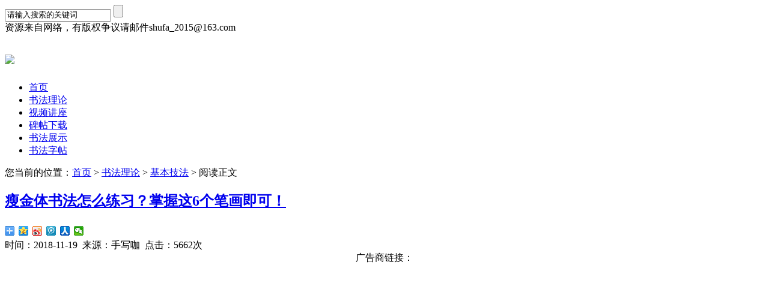

--- FILE ---
content_type: text/html
request_url: http://www.wzxx.org/shufalilun/jibenjifa/201811/10218.html
body_size: 6955
content:
<!DOCTYPE html>
<html lang="zh-cn">
<head>
<meta charset="gb2312">
<title>瘦金体书法怎么练习？掌握这6个笔画即可！_基本技法_爱好书法网</title>
<meta name="viewport" content="width=device-width, minimum-scale=1.0, maximum-scale=1.0">
<meta name="keywords" content="瘦金,掌握,爱好书法网" />
<meta name="description" content="瘦金体书法怎么练习？掌握这6个笔画即可！：.笔锋纤细爽利但又不失力度，颇有兰竹瘦细劲挺之妙，其中意韵和功底更让人赞叹不已。" />
<link rel="shortcut icon" href="/favicon.ico"/>
<link href="/d/css/style.css" rel="stylesheet" type="text/css" />
<link href="/d/css/index.css" rel="stylesheet" type="text/css" />
<link href="/d/css/css.css" rel="stylesheet" type="text/css" />
<script type="text/javascript" src="/d/css/jquery.min.js"></script>
<script type="text/javascript" src="/d/css/jquery.lazyload.js?v=1.8.2"></script>
</head>
<body>
<div class="header">
<div class="h-top">
<div class="w9 p"><form class="search" name="searchform" method="post" action="/e/search/index.php">
<input name="keyboard" type="text"class="keyword" id="keyword" value="请输入搜索的关键词" onfocus="if(this.value=='请输入搜索的关键词'){this.value='';}"  onblur="if(this.value==''){this.value='请输入搜索的关键词';}" />
<input type="hidden" name="show" value="title,newstext">
<input class="search-btn" type="submit"value="" onmouseover="this.style.cursor='hand'" />
</form>
<span class="r">资源来自网络，有版权争议请邮件shufa_2015@163.com</span></div>
</div>
<div class="navbox w9 m-a">
<h1><a href="/"><img src="/d/logo1.gif" /></a></h1>
<div class="nav">
<ul id=i1 class="fl">
<li><a href="/">首页</a></li>
<li><a href="/shufalilun/">书法理论</a></li><li><a href="/shipin/">视频讲座</a></li><li><a href="/xiazai/">碑帖下载</a></li><li><a href="/zhanshi/">书法展示</a></li><li><a href="/zitie/">书法字帖</a></li></ul>
</div>
</div>
</div>
<div class="clear"></div>
<div class="contents w9 m-a">
<div class="content-l box fl">
<div class="wz">您当前的位置：<a href="/">首页</a>&nbsp;>&nbsp;<a href="/shufalilun/">书法理论</a>&nbsp;>&nbsp;<a href="/shufalilun/jibenjifa/">基本技法</a>&nbsp;>&nbsp;阅读正文</div>
<div class="text">
<h2><a href="/shufalilun/jibenjifa/201811/10218.html">瘦金体书法怎么练习？掌握这6个笔画即可！</a></h2>
<div class="bdsharebuttonbox"><div class="bdsharebuttonbox"><a href="#" class="bds_more" data-cmd="more"></a><a href="#" class="bds_qzone" data-cmd="qzone" title="分享到QQ空间"></a><a href="#" class="bds_tsina" data-cmd="tsina" title="分享到新浪微博"></a><a href="#" class="bds_tqq" data-cmd="tqq" title="分享到腾讯微博"></a><a href="#" class="bds_renren" data-cmd="renren" title="分享到人人网"></a><a href="#" class="bds_weixin" data-cmd="weixin" title="分享到微信"></a></div>
<script>window._bd_share_config={"common":{"bdSnsKey":{},"bdText":"","bdMini":"2","bdPic":"","bdStyle":"0","bdSize":"16"},"share":{}};with(document)0[(getElementsByTagName('head')[0]||body).appendChild(createElement('script')).src='http://bdimg.share.baidu.com/static/api/js/share.js?v=89860593.js?cdnversion='+~(-new Date()/36e5)];</script></div>
<div class="info">时间：2018-11-19&nbsp;&nbsp;来源：手写咖&nbsp;&nbsp;点击：<script src=/e/public/ViewClick/?classid=8&id=10218&addclick=1></script>次</div>
<div id="text">
<center>广告商链接：<br><script async src="//pagead2.googlesyndication.com/pagead/js/adsbygoogle.js"></script>
<!-- 书法网内容页 -->
<ins class="adsbygoogle"
     style="display:inline-block;width:336px;height:280px"
     data-ad-client="ca-pub-4411473307895502"
     data-ad-slot="3514508074"></ins>
<script>
(adsbygoogle = window.adsbygoogle || []).push({});
</script></center>
<p>&nbsp;</p>
<h1 style="-webkit-tap-highlight-color: transparent; box-sizing: border-box; font-size: 24px; margin: 36px 0px 22px; padding: 0px; line-height: 32px; color: rgb(34, 34, 34); font-family: &quot;PingFang SC&quot;, &quot;Hiragino Sans GB&quot;, &quot;Microsoft YaHei&quot;, &quot;WenQuanYi Micro Hei&quot;, &quot;Helvetica Neue&quot;, Arial, sans-serif;">瘦金体的特点 ：</h1>
<p style="-webkit-tap-highlight-color: transparent; box-sizing: border-box; margin: 16px 0px; padding: 0px; color: rgb(34, 34, 34); font-family: &quot;PingFang SC&quot;, &quot;Hiragino Sans GB&quot;, &quot;Microsoft YaHei&quot;, &quot;WenQuanYi Micro Hei&quot;, &quot;Helvetica Neue&quot;, Arial, sans-serif; font-size: 16px;">1.笔锋纤细爽利但又不失力度，颇有兰竹瘦细劲挺之妙，其中意韵和功底更让人赞叹不已。</p>
<p style="-webkit-tap-highlight-color: transparent; box-sizing: border-box; margin: 16px 0px; padding: 0px; color: rgb(34, 34, 34); font-family: &quot;PingFang SC&quot;, &quot;Hiragino Sans GB&quot;, &quot;Microsoft YaHei&quot;, &quot;WenQuanYi Micro Hei&quot;, &quot;Helvetica Neue&quot;, Arial, sans-serif; font-size: 16px;"><img src="http://ts.ihpp.net:8011/d/file/2018/11/19/7c879ee2cb32936af88a8d49ff972a6e.jpg" img_width="400" img_height="384" alt="瘦金体书法怎么练习？掌握这6个笔画即可！" inline="0" style="-webkit-tap-highlight-color: transparent; box-sizing: border-box; border-style: none; max-width: 100%; display: block; margin: 10px auto;" /></p>
<p style="-webkit-tap-highlight-color: transparent; box-sizing: border-box; margin: 16px 0px; padding: 0px; color: rgb(34, 34, 34); font-family: &quot;PingFang SC&quot;, &quot;Hiragino Sans GB&quot;, &quot;Microsoft YaHei&quot;, &quot;WenQuanYi Micro Hei&quot;, &quot;Helvetica Neue&quot;, Arial, sans-serif; font-size: 16px;">2.单个字的变化较少，不可忽略笔画粗细问题。</p>
<p style="-webkit-tap-highlight-color: transparent; box-sizing: border-box; margin: 16px 0px; padding: 0px; color: rgb(34, 34, 34); font-family: &quot;PingFang SC&quot;, &quot;Hiragino Sans GB&quot;, &quot;Microsoft YaHei&quot;, &quot;WenQuanYi Micro Hei&quot;, &quot;Helvetica Neue&quot;, Arial, sans-serif; font-size: 16px;"><img src="http://ts.ihpp.net:8011/d/file/2018/11/19/f14d9a3f4381ceac4f827cc680038325.jpg" img_width="400" img_height="388" alt="瘦金体书法怎么练习？掌握这6个笔画即可！" inline="0" style="-webkit-tap-highlight-color: transparent; box-sizing: border-box; border-style: none; max-width: 100%; display: block; margin: 10px auto;" /></p>
<p style="-webkit-tap-highlight-color: transparent; box-sizing: border-box; margin: 16px 0px; padding: 0px; color: rgb(34, 34, 34); font-family: &quot;PingFang SC&quot;, &quot;Hiragino Sans GB&quot;, &quot;Microsoft YaHei&quot;, &quot;WenQuanYi Micro Hei&quot;, &quot;Helvetica Neue&quot;, Arial, sans-serif; font-size: 16px;">3.瘦金体在运笔的过程中提按转折的效果更为明显，犹如竹子的关节，运笔速度很快。</p>
<p style="-webkit-tap-highlight-color: transparent; box-sizing: border-box; margin: 16px 0px; padding: 0px; color: rgb(34, 34, 34); font-family: &quot;PingFang SC&quot;, &quot;Hiragino Sans GB&quot;, &quot;Microsoft YaHei&quot;, &quot;WenQuanYi Micro Hei&quot;, &quot;Helvetica Neue&quot;, Arial, sans-serif; font-size: 16px;"><img src="http://ts.ihpp.net:8011/d/file/2018/11/19/fd9e93169e59cd1b60ec64bfa31d6477.jpg" img_width="387" img_height="373" alt="瘦金体书法怎么练习？掌握这6个笔画即可！" inline="0" style="-webkit-tap-highlight-color: transparent; box-sizing: border-box; border-style: none; max-width: 100%; display: block; margin: 10px auto;" /></p>
<p style="-webkit-tap-highlight-color: transparent; box-sizing: border-box; margin: 16px 0px; padding: 0px; color: rgb(34, 34, 34); font-family: &quot;PingFang SC&quot;, &quot;Hiragino Sans GB&quot;, &quot;Microsoft YaHei&quot;, &quot;WenQuanYi Micro Hei&quot;, &quot;Helvetica Neue&quot;, Arial, sans-serif; font-size: 16px;">4.结构采取黄庭坚的中宫收紧四肢舒展之法，与宋徽宗的工笔花鸟画的用笔方式契合。</p>
<p style="-webkit-tap-highlight-color: transparent; box-sizing: border-box; margin: 16px 0px; padding: 0px; color: rgb(34, 34, 34); font-family: &quot;PingFang SC&quot;, &quot;Hiragino Sans GB&quot;, &quot;Microsoft YaHei&quot;, &quot;WenQuanYi Micro Hei&quot;, &quot;Helvetica Neue&quot;, Arial, sans-serif; font-size: 16px;"><img src="http://ts.ihpp.net:8011/d/file/2018/11/19/489722604c9738efc40c1cba439a9a7c.jpg" img_width="400" img_height="400" alt="瘦金体书法怎么练习？掌握这6个笔画即可！" inline="0" style="-webkit-tap-highlight-color: transparent; box-sizing: border-box; border-style: none; max-width: 100%; display: block; margin: 10px auto;" /></p>
<p style="-webkit-tap-highlight-color: transparent; box-sizing: border-box; margin: 16px 0px; padding: 0px; color: rgb(34, 34, 34); font-family: &quot;PingFang SC&quot;, &quot;Hiragino Sans GB&quot;, &quot;Microsoft YaHei&quot;, &quot;WenQuanYi Micro Hei&quot;, &quot;Helvetica Neue&quot;, Arial, sans-serif; font-size: 16px;">瘦金体基本笔画的写法：</p>
<p style="-webkit-tap-highlight-color: transparent; box-sizing: border-box; margin: 16px 0px; padding: 0px; color: rgb(34, 34, 34); font-family: &quot;PingFang SC&quot;, &quot;Hiragino Sans GB&quot;, &quot;Microsoft YaHei&quot;, &quot;WenQuanYi Micro Hei&quot;, &quot;Helvetica Neue&quot;, Arial, sans-serif; font-size: 16px;">点：</p>
<p style="-webkit-tap-highlight-color: transparent; box-sizing: border-box; margin: 16px 0px; padding: 0px; color: rgb(34, 34, 34); font-family: &quot;PingFang SC&quot;, &quot;Hiragino Sans GB&quot;, &quot;Microsoft YaHei&quot;, &quot;WenQuanYi Micro Hei&quot;, &quot;Helvetica Neue&quot;, Arial, sans-serif; font-size: 16px;">凌空取势，切入纸面。右下顿笔后向左出锋，背部有弧度，内部挺直。与水平面成45&deg;角。</p>
<p style="-webkit-tap-highlight-color: transparent; box-sizing: border-box; margin: 16px 0px; padding: 0px; color: rgb(34, 34, 34); font-family: &quot;PingFang SC&quot;, &quot;Hiragino Sans GB&quot;, &quot;Microsoft YaHei&quot;, &quot;WenQuanYi Micro Hei&quot;, &quot;Helvetica Neue&quot;, Arial, sans-serif; font-size: 16px;"><img src="http://ts.ihpp.net:8011/d/file/2018/11/19/dc7ac3a2f91b84753778f01555592cc5.jpg" img_width="640" img_height="459" alt="瘦金体书法怎么练习？掌握这6个笔画即可！" inline="0" style="-webkit-tap-highlight-color: transparent; box-sizing: border-box; border-style: none; max-width: 100%; display: block; margin: 10px auto;" /></p>
<p style="-webkit-tap-highlight-color: transparent; box-sizing: border-box; margin: 16px 0px; padding: 0px; color: rgb(34, 34, 34); font-family: &quot;PingFang SC&quot;, &quot;Hiragino Sans GB&quot;, &quot;Microsoft YaHei&quot;, &quot;WenQuanYi Micro Hei&quot;, &quot;Helvetica Neue&quot;, Arial, sans-serif; font-size: 16px;">横：</p>
<p style="-webkit-tap-highlight-color: transparent; box-sizing: border-box; margin: 16px 0px; padding: 0px; color: rgb(34, 34, 34); font-family: &quot;PingFang SC&quot;, &quot;Hiragino Sans GB&quot;, &quot;Microsoft YaHei&quot;, &quot;WenQuanYi Micro Hei&quot;, &quot;Helvetica Neue&quot;, Arial, sans-serif; font-size: 16px;">笔锋切入纸面，笔尖向上，笔杆朝后倒，右行至末端，笔尖先向上，然后用力向左下下顿，出锋带钩或者回锋，顿点处要与起笔处平行。</p>
<p style="-webkit-tap-highlight-color: transparent; box-sizing: border-box; margin: 16px 0px; padding: 0px; color: rgb(34, 34, 34); font-family: &quot;PingFang SC&quot;, &quot;Hiragino Sans GB&quot;, &quot;Microsoft YaHei&quot;, &quot;WenQuanYi Micro Hei&quot;, &quot;Helvetica Neue&quot;, Arial, sans-serif; font-size: 16px;"><img src="http://ts.ihpp.net:8011/d/file/2018/11/19/a59e4ed7f9dfa494ec2bb62a0958bd66.jpg" img_width="640" img_height="731" alt="瘦金体书法怎么练习？掌握这6个笔画即可！" inline="0" style="-webkit-tap-highlight-color: transparent; box-sizing: border-box; border-style: none; max-width: 100%; display: block; margin: 10px auto;" /></p>
<p style="-webkit-tap-highlight-color: transparent; box-sizing: border-box; margin: 16px 0px; padding: 0px; color: rgb(34, 34, 34); font-family: &quot;PingFang SC&quot;, &quot;Hiragino Sans GB&quot;, &quot;Microsoft YaHei&quot;, &quot;WenQuanYi Micro Hei&quot;, &quot;Helvetica Neue&quot;, Arial, sans-serif; font-size: 16px;">竖：</p>
<p style="-webkit-tap-highlight-color: transparent; box-sizing: border-box; margin: 16px 0px; padding: 0px; color: rgb(34, 34, 34); font-family: &quot;PingFang SC&quot;, &quot;Hiragino Sans GB&quot;, &quot;Microsoft YaHei&quot;, &quot;WenQuanYi Micro Hei&quot;, &quot;Helvetica Neue&quot;, Arial, sans-serif; font-size: 16px;">竖像仙鹤的腿，露锋下笔，斜切纸面，落笔的时候要干脆。笔尖朝左，向下顿笔。然后提笔顺势向下行，至末端处笔尖先向左上，然后向右下顿笔，向上回锋收笔或出锋带钩。</p>
<p style="-webkit-tap-highlight-color: transparent; box-sizing: border-box; margin: 16px 0px; padding: 0px; color: rgb(34, 34, 34); font-family: &quot;PingFang SC&quot;, &quot;Hiragino Sans GB&quot;, &quot;Microsoft YaHei&quot;, &quot;WenQuanYi Micro Hei&quot;, &quot;Helvetica Neue&quot;, Arial, sans-serif; font-size: 16px;"><img src="http://ts.ihpp.net:8011/d/file/2018/11/19/ab341525e8affb86b3b63a08644c73b1.jpg" img_width="350" img_height="400" alt="瘦金体书法怎么练习？掌握这6个笔画即可！" inline="0" style="-webkit-tap-highlight-color: transparent; box-sizing: border-box; border-style: none; max-width: 100%; display: block; margin: 10px auto;" /></p>
<p style="-webkit-tap-highlight-color: transparent; box-sizing: border-box; margin: 16px 0px; padding: 0px; color: rgb(34, 34, 34); font-family: &quot;PingFang SC&quot;, &quot;Hiragino Sans GB&quot;, &quot;Microsoft YaHei&quot;, &quot;WenQuanYi Micro Hei&quot;, &quot;Helvetica Neue&quot;, Arial, sans-serif; font-size: 16px;">撇：</p>
<p style="-webkit-tap-highlight-color: transparent; box-sizing: border-box; margin: 16px 0px; padding: 0px; color: rgb(34, 34, 34); font-family: &quot;PingFang SC&quot;, &quot;Hiragino Sans GB&quot;, &quot;Microsoft YaHei&quot;, &quot;WenQuanYi Micro Hei&quot;, &quot;Helvetica Neue&quot;, Arial, sans-serif; font-size: 16px;">瘦金体的撇书写时也是要干脆，像一片柳叶或者利剑。落笔时斜切纸面，笔尖向左，笔杆向右倒，向左下方用力撇出，笔画由粗至细，挺直尖利，干净利落，与水平面成45&deg;角。</p>
<p style="-webkit-tap-highlight-color: transparent; box-sizing: border-box; margin: 16px 0px; padding: 0px; color: rgb(34, 34, 34); font-family: &quot;PingFang SC&quot;, &quot;Hiragino Sans GB&quot;, &quot;Microsoft YaHei&quot;, &quot;WenQuanYi Micro Hei&quot;, &quot;Helvetica Neue&quot;, Arial, sans-serif; font-size: 16px;"><img src="http://ts.ihpp.net:8011/d/file/2018/11/19/a6fc693d6bdc4a3d5bbdd66f54a5ae43.jpg" img_width="640" img_height="733" alt="瘦金体书法怎么练习？掌握这6个笔画即可！" inline="0" style="-webkit-tap-highlight-color: transparent; box-sizing: border-box; border-style: none; max-width: 100%; display: block; margin: 10px auto;" /></p>
<p style="-webkit-tap-highlight-color: transparent; box-sizing: border-box; margin: 16px 0px; padding: 0px; color: rgb(34, 34, 34); font-family: &quot;PingFang SC&quot;, &quot;Hiragino Sans GB&quot;, &quot;Microsoft YaHei&quot;, &quot;WenQuanYi Micro Hei&quot;, &quot;Helvetica Neue&quot;, Arial, sans-serif; font-size: 16px;">捺：</p>
<p style="-webkit-tap-highlight-color: transparent; box-sizing: border-box; margin: 16px 0px; padding: 0px; color: rgb(34, 34, 34); font-family: &quot;PingFang SC&quot;, &quot;Hiragino Sans GB&quot;, &quot;Microsoft YaHei&quot;, &quot;WenQuanYi Micro Hei&quot;, &quot;Helvetica Neue&quot;, Arial, sans-serif; font-size: 16px;">落笔时，先由左下向右上起笔，然后转锋向右下运笔，至底部时稍停笔蓄势，然后用力向右，弹出捺尾，收尾下部较平，但也有变化。</p>
<p style="-webkit-tap-highlight-color: transparent; box-sizing: border-box; margin: 16px 0px; padding: 0px; color: rgb(34, 34, 34); font-family: &quot;PingFang SC&quot;, &quot;Hiragino Sans GB&quot;, &quot;Microsoft YaHei&quot;, &quot;WenQuanYi Micro Hei&quot;, &quot;Helvetica Neue&quot;, Arial, sans-serif; font-size: 16px;"><img src="http://ts.ihpp.net:8011/d/file/2018/11/19/4fa41785a64fa373107ebdeeb62cbd3f.jpg" img_width="640" img_height="738" alt="瘦金体书法怎么练习？掌握这6个笔画即可！" inline="0" style="-webkit-tap-highlight-color: transparent; box-sizing: border-box; border-style: none; max-width: 100%; display: block; margin: 10px auto;" /></p>
<p style="-webkit-tap-highlight-color: transparent; box-sizing: border-box; margin: 16px 0px; padding: 0px; color: rgb(34, 34, 34); font-family: &quot;PingFang SC&quot;, &quot;Hiragino Sans GB&quot;, &quot;Microsoft YaHei&quot;, &quot;WenQuanYi Micro Hei&quot;, &quot;Helvetica Neue&quot;, Arial, sans-serif; font-size: 16px;">挑：</p>
<p style="-webkit-tap-highlight-color: transparent; box-sizing: border-box; margin: 16px 0px; padding: 0px; color: rgb(34, 34, 34); font-family: &quot;PingFang SC&quot;, &quot;Hiragino Sans GB&quot;, &quot;Microsoft YaHei&quot;, &quot;WenQuanYi Micro Hei&quot;, &quot;Helvetica Neue&quot;, Arial, sans-serif; font-size: 16px;">落笔时露锋下笔，切入直面，笔尖朝左，笔杆朝右。由左下向右上，用力挑出，利落如剑，与撇的位置和写法相对，运笔速度要快。</p>
<p style="-webkit-tap-highlight-color: transparent; box-sizing: border-box; margin: 16px 0px; padding: 0px; color: rgb(34, 34, 34); font-family: &quot;PingFang SC&quot;, &quot;Hiragino Sans GB&quot;, &quot;Microsoft YaHei&quot;, &quot;WenQuanYi Micro Hei&quot;, &quot;Helvetica Neue&quot;, Arial, sans-serif; font-size: 16px;"><img src="http://ts.ihpp.net:8011/d/file/2018/11/19/612c5f9c05a3560bb6655d418b8dda7c.jpg" img_width="585" img_height="585" alt="瘦金体书法怎么练习？掌握这6个笔画即可！" inline="0" style="-webkit-tap-highlight-color: transparent; box-sizing: border-box; border-style: none; max-width: 100%; display: block; margin: 10px auto;" /></p>
<p style="-webkit-tap-highlight-color: transparent; box-sizing: border-box; margin: 16px 0px; padding: 0px; color: rgb(34, 34, 34); font-family: &quot;PingFang SC&quot;, &quot;Hiragino Sans GB&quot;, &quot;Microsoft YaHei&quot;, &quot;WenQuanYi Micro Hei&quot;, &quot;Helvetica Neue&quot;, Arial, sans-serif; font-size: 16px;">练习笔画的重要性</p>
<p style="-webkit-tap-highlight-color: transparent; box-sizing: border-box; margin: 16px 0px; padding: 0px; color: rgb(34, 34, 34); font-family: &quot;PingFang SC&quot;, &quot;Hiragino Sans GB&quot;, &quot;Microsoft YaHei&quot;, &quot;WenQuanYi Micro Hei&quot;, &quot;Helvetica Neue&quot;, Arial, sans-serif; font-size: 16px;">瘦金体的韵味都是体现在笔画里，所以我们在这里要郑重的强调，一定要将瘦金体的笔画练好。但是瘦金体的笔画，翻来覆去的变化也就那么点，很容易讲解和掌握，重点还是讲解之后我们要去练习。当我们熟练了这种侧锋握笔法，腕力和笔力也就成熟到了一定境界。</p>
<p style="-webkit-tap-highlight-color: transparent; box-sizing: border-box; margin: 16px 0px; padding: 0px; color: rgb(34, 34, 34); font-family: &quot;PingFang SC&quot;, &quot;Hiragino Sans GB&quot;, &quot;Microsoft YaHei&quot;, &quot;WenQuanYi Micro Hei&quot;, &quot;Helvetica Neue&quot;, Arial, sans-serif; font-size: 16px;">瘦金体对于点画结体的要求极高。我们在练习的时候可以在墨里加一点水，使墨变淡。练习的时候就可以看清笔锋的走势，对我们学习瘦金体的运笔方法有很大的帮助。学瘦金体之前最好先花几年时间去学习传统书法中的欧楷或柳楷，对汉字和书法的基本功有所掌握。</p>
<p style="-webkit-tap-highlight-color: transparent; box-sizing: border-box; margin: 16px 0px; padding: 0px; color: rgb(34, 34, 34); font-family: &quot;PingFang SC&quot;, &quot;Hiragino Sans GB&quot;, &quot;Microsoft YaHei&quot;, &quot;WenQuanYi Micro Hei&quot;, &quot;Helvetica Neue&quot;, Arial, sans-serif; font-size: 16px;">练习好笔画的另一个重要性就是，通过笔画了解瘦金体为什么这么颇具风姿，这些笔画就如材料，慢慢的搭建起瘦金体这座富丽漂亮的宫殿，体会其中简单元素带来无穷变化的奥妙。</p>
<p style="-webkit-tap-highlight-color: transparent; box-sizing: border-box; margin: 16px 0px; padding: 0px; color: rgb(34, 34, 34); font-family: &quot;PingFang SC&quot;, &quot;Hiragino Sans GB&quot;, &quot;Microsoft YaHei&quot;, &quot;WenQuanYi Micro Hei&quot;, &quot;Helvetica Neue&quot;, Arial, sans-serif; font-size: 16px;">初习瘦金体的时候宜先练大字，然后慢慢的练小楷。&ldquo;瘦金体以行草笔意作楷书，运笔飘忽，气势连贯，行笔快速，牵丝映带若游丝飞舞，动人心弦。&rdquo;我们在读贴的时候要仔细观察瘦金体的连与断，还有的笔断意连，互相呼应。</p><center>广告商链接：<br><script async src="//pagead2.googlesyndication.com/pagead/js/adsbygoogle.js"></script>
<!-- 书法网内容页 -->
<ins class="adsbygoogle"
     style="display:inline-block;width:336px;height:280px"
     data-ad-client="ca-pub-4411473307895502"
     data-ad-slot="3514508074"></ins>
<script>
(adsbygoogle = window.adsbygoogle || []).push({});
</script></center>
</div>
<div class="pageurl"></div>
<br>

</div>
<center>
<div style="width:100%;display:inline-block"><h3>猜您也喜欢</h3>
<li style="float:left;width:154px;height:154px;margin:3px;display:block;overflow:hidden;"><a href="/shufalilun/jibenjifa/201803/9547.html" target=_blank><img src="http://ts.ihpp.net:8011/d/file/2018/03/08/small2becb6539f33a000f2dd3696cb1d9d4b1520472060.jpg" width="128" height="90" border=0 alt="林散之谈书法“五道”，快来看看大师是怎么说的吧！"><br><span style="line-height:15pt">林散之谈书法“五道”，快来看看大师是怎么说的吧！</span></a></li>
<li style="float:left;width:154px;height:154px;margin:3px;display:block;overflow:hidden;"><a href="/shufalilun/jibenjifa/201807/9972.html" target=_blank><img src="http://ts.ihpp.net:8011/d/file/2018/07/28/c6e9355acc73116466e5217028349b99.jpg" width="128" height="90" border=0 alt="书法最基本的三个技巧"><br><span style="line-height:15pt">书法最基本的三个技巧</span></a></li>
<li style="float:left;width:154px;height:154px;margin:3px;display:block;overflow:hidden;"><a href="/shufalilun/jibenjifa/201710/8988.html" target=_blank><img src="http://ts.ihpp.net:8011/d/file/2017/10/cr2pmaw4rd4803101154.jpg" width="128" height="90" border=0 alt="这样写颜体，立马活过来！"><br><span style="line-height:15pt">这样写颜体，立马活过来！</span></a></li>
<li style="float:left;width:154px;height:154px;margin:3px;display:block;overflow:hidden;"><a href="/shufalilun/jibenjifa/201707/8389.html" target=_blank><img src="http://ts.ihpp.net:8011/d/file/2017/07/iimyjcpnxr0262090901.jpg" width="128" height="90" border=0 alt="书法欣赏：八大山人书信手迹"><br><span style="line-height:15pt">书法欣赏：八大山人书信手迹</span></a></li>
</div></center>
<hr>
<div class="p-n"><div class="pre">上一篇：<a href='/shufalilun/jibenjifa/201811/10216.html'>中锋用笔，你要知道竖锋、铺毫和换向</a></div><div class="next">下一篇：<a href='/shufalilun/jibenjifa/201811/10221.html'>古人书法技法真言88句</a></div></div>
</div>
<div class="content-r fr">
<div class="box"><div class="top">本栏最新</div>
<ul><script type="text/javascript" src="/d/js/class/class8_newnews.js"></script>
</ul><div>
<div class="gg-300x600 box">
<ul><script async src="//pagead2.googlesyndication.com/pagead/js/adsbygoogle.js"></script>
<!-- ihpp300*600 -->
<ins class="adsbygoogle"
     style="display:inline-block;width:300px;height:600px"
     data-ad-client="ca-pub-4411473307895502"
     data-ad-slot="4814108074"></ins>
<script>
(adsbygoogle = window.adsbygoogle || []).push({});
</script>
</ul>
</div>
</div></div>
</div>
</div>
<div class="clear"></div>
<div class="footer">
<div class="copyright w9 m-a">
<div class="fl">
<p><a href="/" target="_blank">书法学习网</a>版权所有<br>
<a href="mailto:shufa@163.com" target="_blank"><strong>联系我们</strong></a>
</p>
</div>
<div class="fr">
<p></p>
<p>
<script>
var _hmt = _hmt || [];
(function() {
  var hm = document.createElement("script");
  hm.src = "//hm.baidu.com/hm.js?16f2be73f43f8f75ca9f98413fe2763d";
  var s = document.getElementsByTagName("script")[0]; 
  s.parentNode.insertBefore(hm, s);
})();
</script>
</p>
<script>
(function(){
    var bp = document.createElement('script');
    bp.src = '//push.zhanzhang.baidu.com/push.js';
    var s = document.getElementsByTagName("script")[0];
    s.parentNode.insertBefore(bp, s);
})();
</script>
</div>
</div>
</div>
</body>
</html>

--- FILE ---
content_type: text/html; charset=gb2312
request_url: http://www.wzxx.org/e/public/ViewClick/?classid=8&id=10218&addclick=1
body_size: 141
content:
document.write('5662');

--- FILE ---
content_type: text/html; charset=utf-8
request_url: https://www.google.com/recaptcha/api2/aframe
body_size: 264
content:
<!DOCTYPE HTML><html><head><meta http-equiv="content-type" content="text/html; charset=UTF-8"></head><body><script nonce="X7rml1oSYQ2cdm9OTI7oog">/** Anti-fraud and anti-abuse applications only. See google.com/recaptcha */ try{var clients={'sodar':'https://pagead2.googlesyndication.com/pagead/sodar?'};window.addEventListener("message",function(a){try{if(a.source===window.parent){var b=JSON.parse(a.data);var c=clients[b['id']];if(c){var d=document.createElement('img');d.src=c+b['params']+'&rc='+(localStorage.getItem("rc::a")?sessionStorage.getItem("rc::b"):"");window.document.body.appendChild(d);sessionStorage.setItem("rc::e",parseInt(sessionStorage.getItem("rc::e")||0)+1);localStorage.setItem("rc::h",'1768420959009');}}}catch(b){}});window.parent.postMessage("_grecaptcha_ready", "*");}catch(b){}</script></body></html>